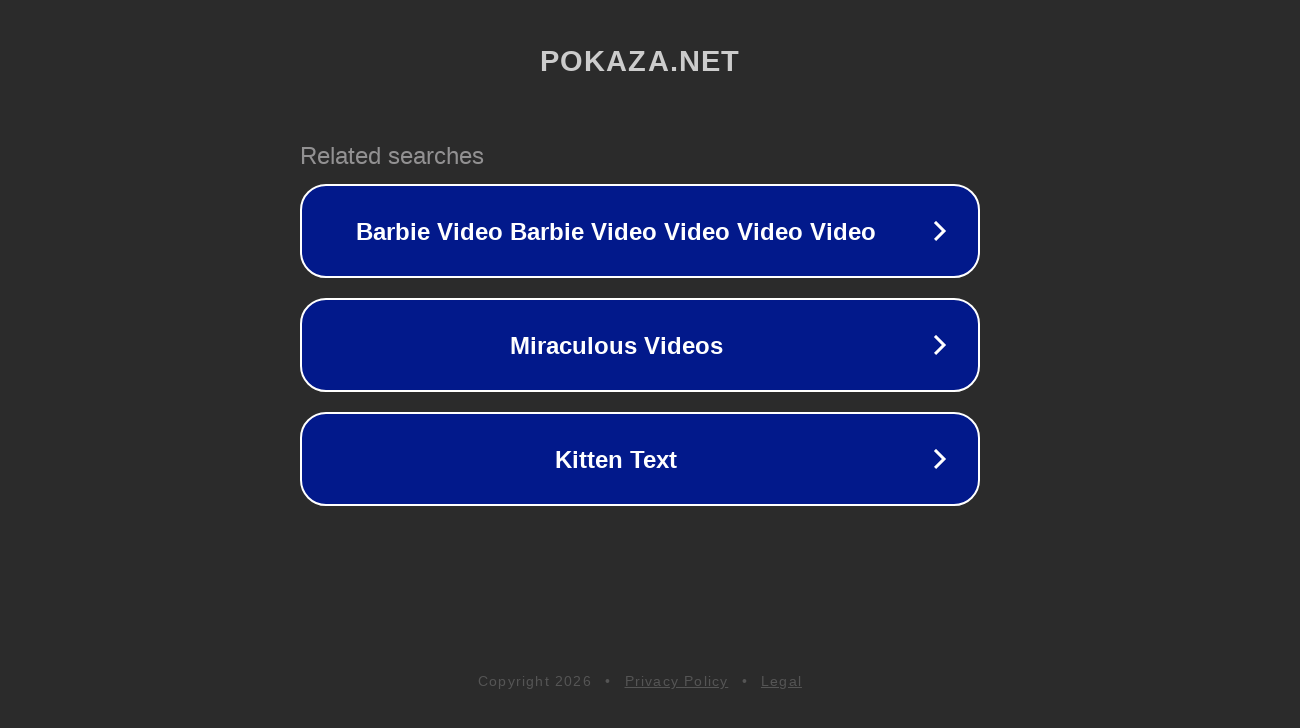

--- FILE ---
content_type: text/html; charset=utf-8
request_url: http://ww25.pokaza.net/animations/genre_1/sort_date/page_4/?subid1=20231204-1321-325c-be1a-334295540605
body_size: 1218
content:
<!doctype html>
<html data-adblockkey="MFwwDQYJKoZIhvcNAQEBBQADSwAwSAJBANDrp2lz7AOmADaN8tA50LsWcjLFyQFcb/P2Txc58oYOeILb3vBw7J6f4pamkAQVSQuqYsKx3YzdUHCvbVZvFUsCAwEAAQ==_wWboPOPoyon8B9+u8bTdQQxVyEOPhpg6KEAPuDRXJThkMbqg+E8W+01X5Z1V8EcgNwrH/yiZBhVwgUUmcrHeJg==" lang="en" style="background: #2B2B2B;">
<head>
    <meta charset="utf-8">
    <meta name="viewport" content="width=device-width, initial-scale=1">
    <link rel="icon" href="[data-uri]">
    <link rel="preconnect" href="https://www.google.com" crossorigin>
</head>
<body>
<div id="target" style="opacity: 0"></div>
<script>window.park = "[base64]";</script>
<script src="/bKvNhIMUV.js"></script>
</body>
</html>
